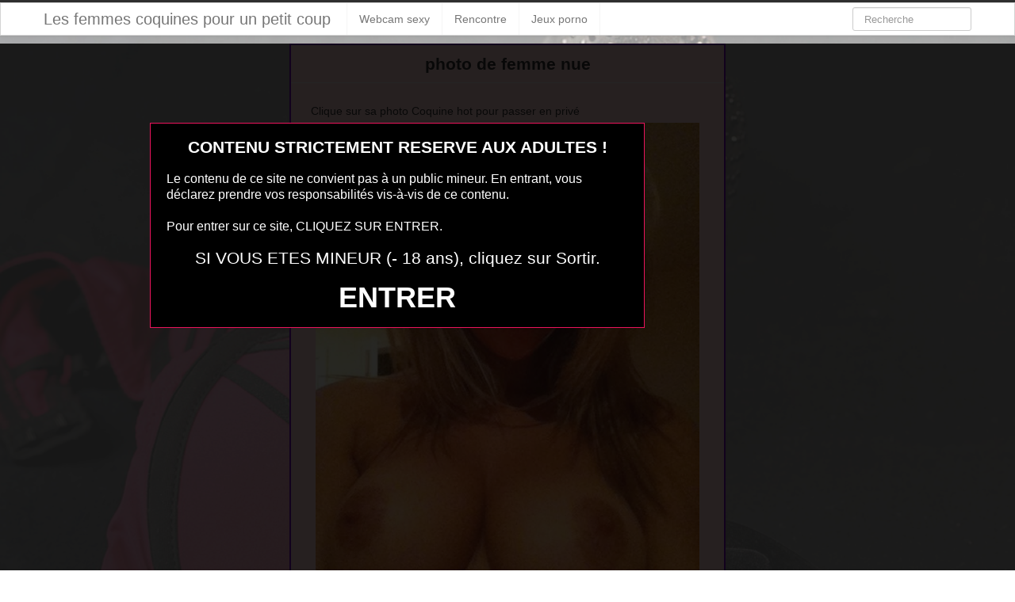

--- FILE ---
content_type: text/html; charset=UTF-8
request_url: https://www.petitcoup.com/coquine-hot/photo-de-femme-nue.html/
body_size: 3279
content:
<!DOCTYPE html><html lang="fr-FR"><head><meta charset="UTF-8" /><meta name="viewport" content="width=device-width, initial-scale=1.0"><link media="all" href="https://www.petitcoup.com/wp-content/cache/autoptimize/css/autoptimize_8133f1dcd5a95d2c19f954bcdb4d4d20.css" rel="stylesheet"><title>photo de femme nueLes femmes coquines pour un petit coup</title><link rel="profile" href="http://gmpg.org/xfn/11" /><link rel="shortcut icon" href="https://www.petitcoup.com/wp-content/themes/ipin-oringal/favicon.ico"><link rel="pingback" href="https://www.petitcoup.com/xmlrpc.php" /> <!--[if lt IE 9]> <script src="http://css3-mediaqueries-js.googlecode.com/svn/trunk/css3-mediaqueries.js"></script> <script src="http://html5shim.googlecode.com/svn/trunk/html5.js"></script> <![endif]--> <!--[if IE 7]><link href="https://www.petitcoup.com/wp-content/themes/ipin-oringal/css/font-awesome-ie7.css" rel="stylesheet"> <![endif]--><meta name='robots' content='index, follow, max-image-preview:large, max-snippet:-1, max-video-preview:-1' /><link rel="canonical" href="https://www.petitcoup.com/coquine-hot/photo-de-femme-nue.html/" /><link href='https://fonts.gstatic.com' crossorigin='anonymous' rel='preconnect' /><link rel="alternate" type="application/rss+xml" title="Les femmes coquines pour un petit coup &raquo; Flux" href="https://www.petitcoup.com/feed/" /> <script type="text/javascript" src="https://www.petitcoup.com/wp-includes/js/jquery/jquery.min.js" id="jquery-core-js"></script> <script type="text/javascript" src="https://www.petitcoup.com/wp-includes/js/jquery/jquery-migrate.min.js" id="jquery-migrate-js"></script> <script type="text/javascript" id="link-juice-optimizer-js-extra">var php_vars = {"ljo_clase":"ljoptimizer"};</script> <script type="text/javascript" src="https://www.petitcoup.com/wp-content/plugins/link-juice-optimizer/public/js/link-juice-optimizer.js" id="link-juice-optimizer-js"></script> <meta name="generator" content="WordPress 6.7.4" /><link rel="alternate" title="oEmbed (JSON)" type="application/json+oembed" href="https://www.petitcoup.com/wp-json/oembed/1.0/embed?url=https%3A%2F%2Fwww.petitcoup.com%2Fcoquine-hot%2Fphoto-de-femme-nue.html%2F" /><link rel="alternate" title="oEmbed (XML)" type="text/xml+oembed" href="https://www.petitcoup.com/wp-json/oembed/1.0/embed?url=https%3A%2F%2Fwww.petitcoup.com%2Fcoquine-hot%2Fphoto-de-femme-nue.html%2F&#038;format=xml" />  <script type='text/javascript' language='javascript' src='https://www.petitcoup.com/disclaimer.js'></script> </head><body class="post-template-default single single-post postid-2785 single-format-standard"> <noscript><style>#masonry { 		visibility: visible !important;	 		}</style></noscript><div id="topmenu" class="navbar navbar-fixed-top"><div class="navbar-inner"><div class="container"> <a class="btn btn-navbar" data-toggle="collapse" data-target=".nav-collapse"> <i class="icon-bar"></i> <i class="icon-bar"></i> <i class="icon-bar"></i> </a> <a class="brand" href="https://www.petitcoup.com/"> Les femmes coquines pour un petit coup </a><nav id="nav-main" class="nav-collapse" role="navigation"><ul id="menu-menu-1" class="nav"><li class="menu-webcam-sexy"><a href="https://www.petitcoup.com/webcam-sexy/">Webcam sexy</a></li><li class="menu-rencontre"><span  class="ljoptimizer" data-loc="aHR0cHM6Ly94Y2Ftei54eXovdG9vbHMvY29kaXN1aXRlL2dlbl9ib29zdC5waHA%2Fc2lkPTI0JiMwMzg7Y2lkPTU2" data-window="">Rencontre</span></li><li class="menu-jeux-porno"><span  class="ljoptimizer" data-loc="aHR0cHM6Ly90bS1vZmZlcnMuZ2FtaW5nYWR1bHQuY29tL3MvP2s9NjQ3NmVmMTdhNjc0Mg%3D%3D" data-window="">Jeux porno</span></li></ul><form class="navbar-search pull-right" method="get" id="searchform" action="https://www.petitcoup.com/"> <input type="text" class="search-query" placeholder="Recherche" name="s" id="s" value=""></form></nav></div></div></div><div class="container"><div class="row"><div class="span9"><div class="row"><div id="double-left-column" class="span6 pull-right"><div id="post-2785" class="post-wrapper post-2785 post type-post status-publish format-standard has-post-thumbnail category-coquine-hot"><div class="h1-wrapper"><h1>photo de femme nue</h1></div><div class="post-content"> Clique sur sa photo Coquine hot pour passer en privé <button class="btnlnk" onclick=" window.open('https://xcamz.xyz/tools/codisuite/gen_boost.php?sid=2&cid=1','_blank')"><img width="518" height="691" src="https://www.petitcoup.com/wp-content/uploads/2021/01/photo-de-femme-nue.jpg" class="alignleft wp-post-image" alt="" decoding="async" fetchpriority="high" srcset="https://www.petitcoup.com/wp-content/uploads/2021/01/photo-de-femme-nue.jpg 696w, https://www.petitcoup.com/wp-content/uploads/2021/01/photo-de-femme-nue-225x300.jpg 225w" sizes="(max-width: 518px) 100vw, 518px" /></button> <button class="messagglovert" onclick=" window.open('https://xcamz.xyz/tools/codisuite/gen_boost.php?sid=2&cid=1','_blank')">Contacte-la sans attendre !</button><div class="clearfix"></div><div class="post-meta-category-tag"> <a href="https://www.petitcoup.com/coquine-hot/" rel="category tag">Coquine hot</a> , <a href="https://www.petitcoup.com/">photo de femme nue</a></div></div></div></div><div id="single-right-column" class="span3"><div id="sidebar-left" class="sidebar"> <iframe src="https://xcamz.xyz/tools/codisuite/gen_regie.php?idesp=19&idsite=2" frameborder="no" marginheight="0" marginwidth="0" scrolling="no" height="600" width="160" allowtransparency="true"></iframe></div></div></div></div></div><div id="scrolltotop"><a href="#"><i class="icon-chevron-up"></i><br />Top</a></div></div><div id="footer" class="container"><div class="text-align-center"></div><center><iframe src="https://www.lexozfldkklgvc.com/cp/lfb/index.php?submitconfig=0&promo=evelive&product_id=14&subid1=sidepetitcoup&subid2=&brand=wl&ur=aHR0cDovL2xpdmUuZXJvc3RvLXZpc2lvLmNvbQ%3D%3D&cf0=pc3&cf2=sidepetitcoup&cfsa2=&fi=1&li=1&lia=1&lg=0&sound=0&btn=cta&ctac=5BD130&ctatc=FFFFFF&ctarc=49A12A&ctartc=FFFFFF&ctacc=F9DE9D&ctactc=FFFFFF&ct=eyJlbiI6IkNoYXQgbm93ISIsImZyIjoiVGNoYXRlciAhIiwiZGUiOiJKZXR6dCBjaGF0dGVuISIsIm5sIjoiQ2hhdCBudSEiLCJlcyI6Ilx1MDBhMWNoYXRlYXIhIiwiaXQiOiJDaGF0dGFyZSEifQ%3D%3D&modelSex=F&modelLanguage=FR&modelFigure=S-M-L&modelAge=18%2A40&cf1=X12477&comfrom=687476" width="100%" style="max-width: 600px; min-width: 200px; height: 75vw; max-height: 450px;"  class="block-bordered" frameborder="0" marginheight="0" marginwidth="0" scrolling="no" allow="autoplay" ></iframe></center></div>  <script type="application/ld+json">{"@context":"https:\/\/schema.org\/","@type":"BreadcrumbList","@name":"Les femmes coquines pour un petit coup","itemListElement":[{"@type":"ListItem","position":1,"item":{"@type":"Thing","@id":"https:\/\/www.petitcoup.com","url":"https:\/\/www.petitcoup.com","name":"Les femmes coquines pour un petit coup"}},{"@type":"ListItem","position":2,"item":{"@type":"Thing","@id":"https:\/\/www.petitcoup.com\/coquine-hot\/","url":"https:\/\/www.petitcoup.com\/coquine-hot\/","name":"Coquine hot"}},{"@type":"ListItem","position":3,"item":{"@type":"Thing","@id":"https:\/\/www.petitcoup.com\/coquine-hot\/photo-de-femme-nue.html\/","url":"https:\/\/www.petitcoup.com\/coquine-hot\/photo-de-femme-nue.html\/","name":"photo de femme nue"}}]}</script>  <script>jQuery(document).ready(function($) {
			var $scrolltotop = $("#scrolltotop");
			$scrolltotop.css('display', 'none');

			$(function () {
				$(window).scroll(function () {
					if ($(this).scrollTop() > 100) {
						$scrolltotop.slideDown('fast');
					} else {
						$scrolltotop.slideUp('fast');
					}
				});
		
				$scrolltotop.click(function () {
					$('body,html').animate({
						scrollTop: 0
					}, 'fast');
					return false;
				});
			});
		});</script> <script type="text/javascript" id="wp-statistics-tracker-js-extra">var WP_Statistics_Tracker_Object = {"requestUrl":"https:\/\/www.petitcoup.com\/wp-json\/wp-statistics\/v2","ajaxUrl":"https:\/\/www.petitcoup.com\/wp-admin\/admin-ajax.php","hitParams":{"wp_statistics_hit":1,"source_type":"post","source_id":2785,"search_query":"","page_uri":"L2NvcXVpbmUtaG90L3Bob3RvLWRlLWZlbW1lLW51ZS5odG1sLw==","signature":"71806375b002d302e4b35c571e4cc488","endpoint":"hit"},"onlineParams":{"wp_statistics_hit":1,"source_type":"post","source_id":2785,"search_query":"","page_uri":"L2NvcXVpbmUtaG90L3Bob3RvLWRlLWZlbW1lLW51ZS5odG1sLw==","signature":"71806375b002d302e4b35c571e4cc488","endpoint":"online"},"option":{"userOnline":"1","consentLevel":"disabled","dntEnabled":false,"bypassAdBlockers":false,"isWpConsentApiActive":false,"trackAnonymously":false},"jsCheckTime":"60000"};</script> <script type="text/javascript" src="https://www.petitcoup.com/wp-content/plugins/wp-statistics/assets/js/tracker.js" id="wp-statistics-tracker-js"></script> <script type="text/javascript" src="https://www.petitcoup.com/wp-content/themes/ipin-oringal/js/bootstrap.min.js" id="ipin_bootstrap-js"></script> <script type="text/javascript" src="https://www.petitcoup.com/wp-includes/js/comment-reply.min.js" id="comment-reply-js" async="async" data-wp-strategy="async"></script><center><button onclick="window.open('https://www.erostoclub.com/pages/visiteur','_blank')" class="btnlnk"><img border="0" src="https://erostocam.com/logo3.gif"></button><br> <button onclick="window.open('https://www.erostoclub.com/pages/visiteur','_blank')" class="btnlnk">Communauté Exhib Amateur</button></center></body></html>

--- FILE ---
content_type: text/html; charset=UTF-8
request_url: https://www.lexozfldkklgvc.com/cp/lfb/index.php?submitconfig=0&promo=evelive&product_id=14&subid1=sidepetitcoup&subid2=&brand=wl&ur=aHR0cDovL2xpdmUuZXJvc3RvLXZpc2lvLmNvbQ%3D%3D&cf0=pc3&cf2=sidepetitcoup&cfsa2=&fi=1&li=1&lia=1&lg=0&sound=0&btn=cta&ctac=5BD130&ctatc=FFFFFF&ctarc=49A12A&ctartc=FFFFFF&ctacc=F9DE9D&ctactc=FFFFFF&ct=eyJlbiI6IkNoYXQgbm93ISIsImZyIjoiVGNoYXRlciAhIiwiZGUiOiJKZXR6dCBjaGF0dGVuISIsIm5sIjoiQ2hhdCBudSEiLCJlcyI6Ilx1MDBhMWNoYXRlYXIhIiwiaXQiOiJDaGF0dGFyZSEifQ%3D%3D&modelSex=F&modelLanguage=FR&modelFigure=S-M-L&modelAge=18%2A40&cf1=X12477&comfrom=687476
body_size: 4068
content:
<!DOCTYPE html>
<html lang="uk" class="uk">
<head>
	<title>Live feed</title>
	<!--META-->
	<meta http-equiv="Content-Type" content="text/html; charset=utf-8" />
	<meta name="viewport" content="initial-scale = 1.0,maximum-scale = 1.0, viewport-fit=cover,width=device-width" />
	<meta  name="viewport" content="width=device-width, initial-scale=1.0" />
			
	<!--SCRIPTS JS -->
		<script type="text/javascript" src="https://cdnjs.cloudflare.com/ajax/libs/jquery/1.9.0/jquery.min.js"></script>
<script type="text/javascript" src="https://cdnjs.cloudflare.com/ajax/libs/jquery-cookie/1.4.1/jquery.cookie.js"></script>
<script type="text/javascript" src="https://cdnjs.cloudflare.com/ajax/libs/jquery-color/2.1.0/jquery.color.min.js"></script>
<script type="text/javascript" src="https://cdnjs.cloudflare.com/ajax/libs/swfobject/2.2/swfobject.min.js"></script>
<script type="text/javascript" src="https://www.lexozfldkklgvc.com/assets/cp/js/common/jquery.dnxChat.js"></script>
<script type="text/javascript" src="https://www.lexozfldkklgvc.com/assets/cp/js/common/jquery.timer.js"></script>
<script type="text/javascript" src="https://www.lexozfldkklgvc.com/assets/cp/js/common/iphone-inline-video.browser.js"></script>
<script type="text/javascript" src="https://www.lexozfldkklgvc.com/assets/cp/js/lfb/script.js"></script>
	
	<script>
        $(document).ready(function(){
			$("#lfb").livefeed({
                models: {0:{streamingServer: "streamsrv2.dnx.lu", nickname: "MeForYou", account: "c124822", chatType:"FREE", status:"ONLINE", profilePictures: ["pictures/c124822_picture65b270e3af530.jpg", "pictures/c124822_picture6569ae305449b.jpg", "pictures/c124822_picture6569ad37ef895.jpg", "pictures/c124822_picture6569adcc4aab2.jpg", "pictures/c124822_picture6569adb3205b1.jpg", "pictures/c124822_picture6569ad5678a0f.jpg", "pictures/c124822_picture6569ad937d50e.jpg", "pictures/c124822_picture6569ad6e70d98.jpg", "pictures/c124822_picture6569adf7ede33.jpg", "pictures/c124822_picture69020208182a3.jpg", "pictures/c124822_picture668d2f5f487b3.jpg", "pictures/c124822_picture682984f9c529c.jpg", "pictures/c124822_picture68298518ed0e5.jpg", "pictures/c124822_picture67abc742a3947.jpg", "pictures/c124822_picture67abc86638bea.jpg", "pictures/c124822_picture67abc49ae170a.jpg", "pictures/c124822_picture67abc46fb9838.jpg", "pictures/c124822_picture65ca6b667bc1d.jpg", "pictures/c124822_picture65ca6aa6717dd.jpg", "pictures/c124822_picture65ca6ad0cdc91.jpg", "pictures/c124822_picture67002ecbd4127.jpg", "pictures/c124822_picture668d30fb6de60.jpg", "pictures/c124822_picture6640bb56d6bfd.jpg", "pictures/c124822_picture663e2bc447b7f.jpg", "pictures/c124822_picture66182b8721354.jpg", "pictures/c124822_picture65ca6af60f598.jpg", "pictures/c124822_picture65ca6c6b6b957.jpg", "pictures/c124822_picture65ca6c88e004f.jpg", "pictures/c124822_picture65b271010b21c.jpg", "pictures/c124822_picture65b27131cdc88.jpg", "pictures/c124822_picture65b26f0ecaa98.jpg", "pictures/c124822_picture65b2702a01854.jpg", "pictures/c124822_picture647fe9de66dbd.jpg", "pictures/c124822_picture63010e87d2e75.jpg", "pictures/c124822_picture63010e99cfaef.jpg", "pictures/c124822_picture5fe30ebb4622c.jpg", "pictures/c124822_picture5fe30e4dc028b.jpg", "pictures/c124822_picture5fe30e8e8c3d2.jpg", "pictures/c124822_picture5fe30e7858874.jpg", "pictures/c124822_picture5fe30e5cb66e9.jpg", "pictures/c124822_picture5fe30eaf89f24.jpg", "pictures/c124822_picture5fe30fcd08007.jpg", "pictures/c124822_picture5fe30ea0b99a1.jpg", "pictures/c124822_picture60659d26f0909.jpg", "pictures/c124822_picture6640bb7aa0ed1.jpg", "pictures/c124822_picture668d2faf39265.jpg", "pictures/c124822_picture65b26f2e8a5b2.jpg", "pictures/c124822_picture67abc4d45ef69.jpg", "pictures/c124822_picture66182ba54b82a.jpg", "pictures/c124822_picture64c6b07794d30.jpg", "pictures/c124822_picture67abc3ea6b851.jpg", "pictures/c124822_picture68c2920090bd4.jpg", "pictures/c124822_picture6569ae0ea8632.jpg", "pictures/c124822_picture6902022b495e7.jpg", "pictures/c124822_picture65499c4f80206.jpg"]}, 1:{streamingServer: "streamsrv2.dnx.lu", nickname: "Cuddlies", account: "c145730", chatType:"FREE", status:"ONLINE", profilePictures: ["pictures/c145730_picture603f783548d47.jpg", "pictures/c145730_picture5f74be88886f4.jpg", "pictures/c145730_picture603f77fe729f7.jpg", "pictures/c145730_picture603f84772f020.jpg", "pictures/c145730_picture603f84aeb8725.jpg", "pictures/c145730_picture6040bd919450b.jpg", "pictures/c145730_picture5f842b236fc40.jpg", "pictures/c145730_picture5f842bb92c913.jpg", "pictures/c145730_picture5f842d0431117.jpg", "pictures/c145730_picture5f8c8934dd21f.jpg", "pictures/c145730_picture5f8c89d1075dd.jpg", "pictures/c145730_picture5f8c8c3ea36e7.jpg", "pictures/c145730_picture603f787567e4f.jpg", "pictures/c145730_picture6242bd278bc8e.jpg"]}, 2:{streamingServer: "streamsrv2.dnx.lu", nickname: "Bonhysweet", account: "c257628", chatType:"FREE", status:"ONLINE", profilePictures: ["pictures/c257628_picture685acc203410d.jpg", "pictures/c257628_picture693b250f5a1b7.jpg", "pictures/c257628_picture693b237f25719.jpg", "pictures/c257628_picture693b22447cc20.jpg", "pictures/c257628_picture693b2770a3674.jpg", "pictures/c257628_picture67c35cf164159.jpg", "pictures/c257628_picture67554c0a4d357.jpg", "pictures/c257628_picture67ee7920eacd9.jpg", "pictures/c257628_picture683a872058e92.jpg", "pictures/c257628_picture68dda1905fba5.jpg", "pictures/c257628_picture67c35e837be2f.jpg"]}, 3:{streamingServer: "streamsrv2.dnx.lu", nickname: "EliseThorn", account: "c280147", chatType:"FREE", status:"ONLINE", profilePictures: ["pictures/c280147_picture693fe4a368869.jpg", "pictures/c280147_picture693fe4d9f1e7a.jpg", "pictures/c280147_picture693fe505a1147.jpg", "pictures/c280147_picture693fe59a454e7.jpg", "pictures/c280147_picture693fe5bfaa948.jpg", "pictures/c280147_picture693fe5d27897d.jpg", "pictures/c280147_picture693fe61d70da6.jpg", "pictures/c280147_picture693fe6c224aa6.jpg", "pictures/c280147_picture693fe8077cbee.jpg", "pictures/c280147_picture6947963704811.jpg", "pictures/c280147_picture6947965dbb981.jpg", "pictures/c280147_picture6947969ff073a.jpg", "pictures/c280147_picture694796d69c04f.jpg", "pictures/c280147_picture694796f938eb8.jpg", "pictures/c280147_picture69479715bf753.jpg", "pictures/c280147_picture6947973986c1e.jpg", "pictures/c280147_picture6947975d05ead.jpg", "pictures/c280147_picture6947977c34fec.jpg", "pictures/c280147_picture6947979c33907.jpg", "pictures/c280147_picture694798502dabe.jpg", "pictures/c280147_picture69479942c3265.jpg"]}, 4:{streamingServer: "streamsrv1.dnx.lu", nickname: "SweetyBrunet", account: "c24373", chatType:"FREE", status:"ONLINE", profilePictures: ["pictures/c24373_picture600a8364c2778.jpg", "pictures/c24373_picture54934040b6bce.jpg", "pictures/c24373_picture54932d5b8ba41.jpg", "pictures/c24373_picture54933f30b3482.jpg", "pictures/c24373_picture54932c7eba004.jpg", "pictures/c24373_picture54932eb252a31.jpg", "pictures/c24373_picture5493365cc5fc7.jpg", "pictures/c24373_picture54933f8dec5e0.jpg", "pictures/c24373_picture5832f08f526b6.jpg", "pictures/c24373_picture5832f0d11fb05.jpg"]}, 5:{streamingServer: "streamsrv1.dnx.lu", nickname: "ChatePoilue", account: "c32112", chatType:"FREE", status:"ONLINE", profilePictures: ["pictures/c32112_picture660e1d080091c.jpg", "pictures/c32112_picture57765b6a252ac.jpg", "pictures/c32112_picture5c4e86a21bc0f.jpg", "pictures/c32112_picture5c750ac392887.jpg", "pictures/c32112_picture5e3fa13459fe1.jpg", "pictures/c32112_picture5ad42de1f38e1.jpg", "pictures/c32112_picture5a616e3ea88af.jpg", "pictures/c32112_picture5a15136b99fe7.jpg", "pictures/c32112_picture5731e3eeedbb7.jpg", "pictures/c32112_picture54609edbca742.jpg", "pictures/c32112_picture54609efce0fe9.jpg", "pictures/c32112_picture550c459fc19a7.jpg", "pictures/c32112_picture550c45e8d985f.jpg", "pictures/c32112_picture550c463bdd7ee.jpg", "pictures/c32112_picture571c8ffb49697.jpg", "pictures/c32112_picture557572da73a0a.jpg", "pictures/c32112_picture571c902379c5e.jpg", "pictures/c32112_picture571c90ca614d5.jpg", "pictures/c32112_picture58bd5c3935da9.jpg", "pictures/c32112_picture5a1513a5116aa.jpg", "pictures/c32112_picture5a616d21e512b.jpg", "pictures/c32112_picture5a616d678071e.jpg", "pictures/c32112_picture5b0b8b60191a7.jpg", "pictures/c32112_picture5b0b8c0aa0dd0.jpg", "pictures/c32112_picture5b0fc6b9ce46d.jpg", "pictures/c32112_picture5b0fc6ee3de12.jpg", "pictures/c32112_picture5b0fc71829201.jpg", "pictures/c32112_picture5b0fc74d00380.jpg", "pictures/c32112_picture5b0fc7b09e58b.jpg", "pictures/c32112_picture5b0fc7e73daff.jpg", "pictures/c32112_picture5d639adeeabc9.jpg", "pictures/c32112_picture5d639b0c380cd.jpg", "pictures/c32112_picture612ef45435c12.jpg", "pictures/c32112_picture615535c922bea.jpg", "pictures/c32112_picture615535de71cdf.jpg", "pictures/c32112_picture65d2f4d7cc2b1.jpg", "pictures/c32112_picture58be416d1e63e.jpg", "pictures/c32112_picture65d2f4ffdc889.jpg"]}, 6:{streamingServer: "streamsrv1.dnx.lu", nickname: "Baiser", account: "c155819", chatType:"FREE", status:"ONLINE", profilePictures: ["pictures/c155819_picture67c0b3746718d.jpg", "pictures/c155819_picture648ed9e9ce491.jpg", "pictures/c155819_picture60604fc8c399e.jpg", "pictures/c155819_picture6139c82453de1.jpg", "pictures/c155819_picture6139c8c669e86.jpg", "pictures/c155819_picture6139c8aec4a2b.jpg", "pictures/c155819_picture6139d070b4695.jpg", "pictures/c155819_picture6139d05786dbb.jpg", "pictures/c155819_picture6139d0401870f.jpg", "pictures/c155819_picture6139d008f20ef.jpg", "pictures/c155819_picture6139ced873287.jpg", "pictures/c155819_picture6139cf5873cfa.jpg", "pictures/c155819_picture6139cfc637299.jpg", "pictures/c155819_picture6139cec23c10f.jpg", "pictures/c155819_picture64a17d930cec4.jpg", "pictures/c155819_picture6139cf1752bb8.jpg", "pictures/c155819_picture6139cf3aac3e9.jpg", "pictures/c155819_picture60605069afa88.jpg", "pictures/c155819_picture60605101a8f80.jpg", "pictures/c155819_picture648ed93fb017e.jpg", "pictures/c155819_picture648ed9d22633d.jpg", "pictures/c155819_picture65414521003d1.jpg", "pictures/c155819_picture648edadb02da7.jpg", "pictures/c155819_picture6541462d5c577.jpg", "pictures/c155819_picture6541459f7603e.jpg", "pictures/c155819_picture648ed97033dfe.jpg", "pictures/c155819_picture654146906ccdc.jpg", "pictures/c155819_picture648eda5c2346a.jpg", "pictures/c155819_picture648edb15c5eb6.jpg", "pictures/c155819_picture654146c3c87ff.jpg", "pictures/c155819_picture6541478d2883e.jpg", "pictures/c155819_picture65414351e455f.jpg", "pictures/c155819_picture654147088b491.jpg", "pictures/c155819_picture6541473cf30a5.jpg", "pictures/c155819_picture654147d8f0a3f.jpg", "pictures/c155819_picture654147ea1cb4f.jpg", "pictures/c155819_picture6541490c51bc8.jpg", "pictures/c155819_picture65dcd13ba65e7.jpg", "pictures/c155819_picture6541492aa3f6d.jpg", "pictures/c155819_picture65dcd16e1f27b.jpg", "pictures/c155819_picture65dcd1ad5484e.jpg", "pictures/c155819_picture654149558710b.jpg", "pictures/c155819_picture65dcd2015d14d.jpg", "pictures/c155819_picture65dcd212a6e46.jpg", "pictures/c155819_picture65dcd0394b3c0.jpg", "pictures/c155819_picture65414aaa458be.jpg", "pictures/c155819_picture65414b017dc15.jpg", "pictures/c155819_picture65414b2824ae4.jpg", "pictures/c155819_picture65414b3fb2065.jpg", "pictures/c155819_picture66794d68dd57b.jpg", "pictures/c155819_picture66794d927f5be.jpg", "pictures/c155819_picture66794db79a101.jpg", "pictures/c155819_picture66794cfc7a288.jpg", "pictures/c155819_picture67ae4e140690e.jpg", "pictures/c155819_picture67c0b3f2ad62e.jpg", "pictures/c155819_picture67ae4e2edc04e.jpg", "pictures/c155819_picture67ae4e4f7f5e9.jpg", "pictures/c155819_picture688387566418d.jpg", "pictures/c155819_picture6883879371baf.jpg", "pictures/c155819_picture68931260a2c9b.jpg"]}, 7:{streamingServer: "streamsrv1.dnx.lu", nickname: "AvaMarie", account: "c207773", chatType:"FREE", status:"ONLINE", profilePictures: ["pictures/c207773_picture6337b0a1cd2d7.jpg", "pictures/c207773_picture63cf32354ef41.jpg", "pictures/c207773_picture63cf32413555f.jpg", "pictures/c207773_picture63cf32b514f56.jpg", "pictures/c207773_picture63cf32c333733.jpg", "pictures/c207773_picture63cf32cf161df.jpg", "pictures/c207773_picture63d07068eb21b.jpg", "pictures/c207773_picture63d0707d0793b.jpg", "pictures/c207773_picture63d0708b14b79.jpg", "pictures/c207773_picture63d07097d54b7.jpg", "pictures/c207773_picture63d070a76c898.jpg", "pictures/c207773_picture63cf2e9e91334.jpg", "pictures/c207773_picture6697436f7ce55.jpg"]}, 8:{streamingServer: "streamsrv1.dnx.lu", nickname: "Ivanna", account: "c213723", chatType:"FREE", status:"ONLINE", profilePictures: ["pictures/c213723_picture63ba35b6b1d77.jpg", "pictures/c213723_picture63764c0b86f9e.jpg", "pictures/c213723_picture63764c1e22c98.jpg", "pictures/c213723_picture63764c2d48154.jpg", "pictures/c213723_picture63764c3a14191.jpg", "pictures/c213723_picture63764c480060e.jpg", "pictures/c213723_picture6386015166b81.jpg", "pictures/c213723_picture6386015f4d63f.jpg", "pictures/c213723_picture638601769e5da.jpg", "pictures/c213723_picture638601870e6c0.jpg", "pictures/c213723_picture638601933234f.jpg", "pictures/c213723_picture638601a24a565.jpg", "pictures/c213723_picture638601adda079.jpg", "pictures/c213723_picture638601ba71f35.jpg", "pictures/c213723_picture638601c5cb6fb.jpg", "pictures/c213723_picture638601d0d99f6.jpg", "pictures/c213723_picture63ba35edbe58b.jpg", "pictures/c213723_picture6493df05bbdf4.jpg", "pictures/c213723_picture63ba3587de409.jpg", "pictures/c213723_picture63764bfb1d937.jpg", "pictures/c213723_picture63eee9e9205ed.jpg", "pictures/c213723_picture63eeea2339028.jpg", "pictures/c213723_picture6416c11968362.jpg", "pictures/c213723_picture64bb522021895.jpg", "pictures/c213723_picture64bb98c43ce13.jpg"]}, 9:{streamingServer: "streamsrv1.dnx.lu", nickname: "kinkyxxx", account: "c227222", chatType:"FREE", status:"ONLINE", profilePictures: ["pictures/c227222_picture665189c40ed28.jpg", "pictures/c227222_picture673fc91de4820.jpg", "pictures/c227222_picture675e68a07a37c.jpg", "pictures/c227222_picture665189ef5b966.jpg", "pictures/c227222_picture673fc561291a1.jpg", "pictures/c227222_picture673fc8c52749f.jpg", "pictures/c227222_picture65467f409da6a.jpg", "pictures/c227222_picture673fc8fb84b04.jpg", "pictures/c227222_picture673fc5dc5541e.jpg", "pictures/c227222_picture6676346b68d98.jpg", "pictures/c227222_picture665189da1eef9.jpg", "pictures/c227222_picture673fc89cf2b30.jpg", "pictures/c227222_picture66d2dbf1aa8c0.jpg", "pictures/c227222_picture6746014ce737a.jpg", "pictures/c227222_picture66a4e395b1900.jpg", "pictures/c227222_picture66544ff48d48c.jpg", "pictures/c227222_picture6654512a31886.jpg", "pictures/c227222_picture66558f0fabdf9.jpg", "pictures/c227222_picture66303971f0889.jpg", "pictures/c227222_picture6602a6daacc5a.jpg", "pictures/c227222_picture661b26ed80a5f.jpg", "pictures/c227222_picture657cbcd5e1eb0.jpg", "pictures/c227222_picture6657bb1466e79.jpg", "pictures/c227222_picture6657ba87b3416.jpg", "pictures/c227222_picture667f8f7895e5e.jpg", "pictures/c227222_picture651cc7052dbaf.jpg", "pictures/c227222_picture66331e96d7fc1.jpg", "pictures/c227222_picture651cc83feb139.jpg", "pictures/c227222_picture65480b716ef21.jpg", "pictures/c227222_picture6645b8bc07ed0.jpg", "pictures/c227222_picture652478e62dcb6.jpg", "pictures/c227222_picture652479a543821.jpg", "pictures/c227222_picture653bc0e4d4160.jpg", "pictures/c227222_picture6630398c23999.jpg", "pictures/c227222_picture66558e2148ac0.jpg", "pictures/c227222_picture6746011d022f9.jpg", "pictures/c227222_picture653bc1113b779.jpg", "pictures/c227222_picture65467f23c7f34.jpg", "pictures/c227222_picture65480bc9a9e99.jpg", "pictures/c227222_picture65480bac7946c.jpg", "pictures/c227222_picture66331eb4a8878.jpg", "pictures/c227222_picture657cbced52357.jpg", "pictures/c227222_picture657cbd2ab72b7.jpg", "pictures/c227222_picture657ec5a238cee.jpg", "pictures/c227222_picture657ec63c50c8f.jpg", "pictures/c227222_picture657eef8e3df88.jpg", "pictures/c227222_picture661b27493c0c8.jpg", "pictures/c227222_picture64ffd1d910ed6.jpg"]}},
                isMobile: 0,
                modelsUrl: "https://live.erosto-visio.com/en/chatfs/__MODEL__/?comfrom=687476&cf0=pc3&cf2=sidepetitcoup&cfsa2=&cfsa1=&cf1=X12477&ppd=1",
				imagesUrl: "https://xcams.images-dnxlive.com/",
				videoUrl: "https://statvideobulk.xmodels-live.ch/play/[ACCOUNT]/[VIDEO_TYPE]/?comfrom=[COMFROM]&cf1=[CF1]",
                sound: "0",
                liveIconAnimation: 1,
                ctaRolloverColor: "49A12A",
                ctaRolloverTextColor: "FFFFFF",
                ctaClickColor: "F9DE9D",
                ctaClickTextColor: "FFFFFF",
                brand: "wl",
                endingScreen: "0"
            });
        });
    </script>
	
	<!--STYLES CSS -->
	<link href="//fonts.googleapis.com/css?family=Open+Sans" rel="stylesheet" />
<link href="https://www.lexozfldkklgvc.com/assets/cp/css/lfb/style.css" rel="stylesheet" />
		<link rel="shortcut icon" href="" type="image/x-icon"/>
	
</head><body style="">
    <div id="lfb">
        <div id='liveplayer' data-href=''>
            <img src="https://xcams.images-dnxlive.com/pictures/c124822_picture65b270e3af530.jpg" class="previewImage">
            <video muted autoplay no-controls webkit-playsinline playsinline type='video/mp4' src="">
                <!--<source type='video/mp4' src="">-->
            </video>
        </div>
                <div id="rightContainer">
                        <div id="liveIcon" class="live1">
                <div id="circle"></div><div class="text"><span>LIVE</span></div>
            </div>
                                    <div id="freeIcon" class="free1">
                FREE            </div>
                        <div id="soundController" class="sound1">
                <div class="soundWraper"></div>
				<object class="soundOn" type="image/svg+xml" data="https://www.lexozfldkklgvc.com/assets/cp/img/lfb/sound_on.svg" style="display: none"></object>
				<object class="soundOff" type="image/svg+xml" data="https://www.lexozfldkklgvc.com/assets/cp/img/lfb/sound_off.svg" style="display: block"></object>
            </div>
        </div>
                <a id="cta" class="cta" href="" target="_blank" style="display:none;background-color: #5BD130; color: #FFFFFF;">
            <span>
            Chat now!            </span>
        </a>
                <div id="loadingLayer" style="background-color: #000000">
        </div>
        <div id="loadingElements">
            <object type="image/svg+xml" data="https://www.lexozfldkklgvc.com/assets/cp/img/lfb/loader_x_wl.svg">
            </object>
            <div>
                <span id="loading" style="color: #FFFFFF;">loading</span><br><span style="color: #FEFEFB;">Next model</span>
            </div>
        </div>
        <div id="streamEndPictures">
                                    <img src="https://xcams.images-dnxlive.com/pictures/c124822_picture65b270e3af530.jpg"/>
                                    <img src="https://xcams.images-dnxlive.com/pictures/c145730_picture603f783548d47.jpg"/>
                                    <img src="https://xcams.images-dnxlive.com/pictures/c257628_picture685acc203410d.jpg"/>
                                    <img src="https://xcams.images-dnxlive.com/pictures/c280147_picture693fe4a368869.jpg"/>
                                    <img src="https://xcams.images-dnxlive.com/pictures/c24373_picture600a8364c2778.jpg"/>
                                    <img src="https://xcams.images-dnxlive.com/pictures/c32112_picture660e1d080091c.jpg"/>
                                    <img src="https://xcams.images-dnxlive.com/pictures/c155819_picture67c0b3746718d.jpg"/>
                                    <img src="https://xcams.images-dnxlive.com/pictures/c207773_picture6337b0a1cd2d7.jpg"/>
                                    <img src="https://xcams.images-dnxlive.com/pictures/c213723_picture63ba35b6b1d77.jpg"/>
                                </div>
        <div id="streamEndLayer" style="background-color: #000000">
        </div>
        <div id="streamEndText" style="color: #FEFEFB">
                        <span id="spanText">Find more models on <br> our website</span>
                        <br>
            <a href="https://live.erosto-visio.com/en/?comfrom=687476&cf0=pc3&cf2=sidepetitcoup&cfsa2=&cfsa1=&cf1=X12477&ppd=1" target="_blank" id="moreModels" style="background-color: #5BD130; color: #FFFFFF; "><span class="center"></span><span class="text">More models!</span></a>
        </div>
		    </div>
</body>
</html>